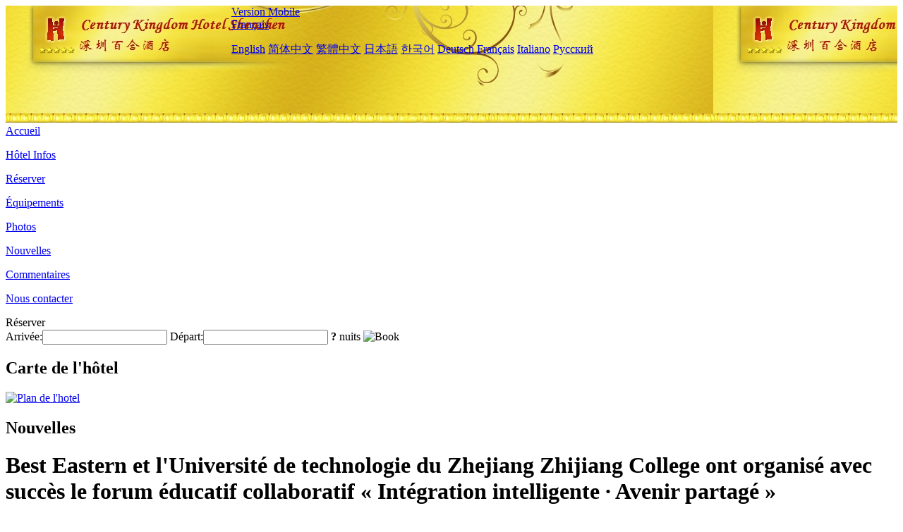

--- FILE ---
content_type: text/html; charset=utf-8
request_url: http://www.centurykingdomhotels.com/fr/news/6865.html
body_size: 3241
content:
<!DOCTYPE html PUBLIC "-//W3C//DTD XHTML 1.0 Transitional//EN" "http://www.w3.org/TR/xhtml1/DTD/xhtml1-transitional.dtd">

<html xmlns="http://www.w3.org/1999/xhtml" >
<head>
  <meta http-equiv="Content-Type" content="text/html; charset=utf-8" />
  <title>Best Eastern et l'Université de technologie du Zhejiang Zhijiang College ont organisé avec succès le forum éducatif collaboratif « Intégration intelligente · Avenir partagé », Nouvelles, Century Kingdom Hotel Shenzhen</title>
  <meta name="Keywords" content="Best Eastern et l'Université de technologie du Zhejiang Zhijiang College ont organisé avec succès le forum éducatif collaboratif « Intégration intelligente · Avenir partagé », Nouvelles, Century Kingdom Hotel Shenzhen, Century Kingdom Hotel Shenzhen Réserver, Emplacement, Téléphone, Adresse, Chine." />
  <meta name="Description" content="Best Eastern et l'Université de technologie du Zhejiang Zhijiang College ont organisé avec succès le forum éducatif collaboratif « Intégration intelligente · Avenir partagé », Nouvelles, Century Kingdom Hotel Shenzhen, Il est situé dans la zone animée du nouveau centre commercial de BuJi, à proximité du quartier commercial de Luohu, à 3 minutes à pied de la station de métro Buji. C'est un hôtel d'affaires dans le district de Longgang à Shenzhen qui intègre affaires, réun..." />
  <link rel="shortcut icon" href="/All/Images/favicon.ico" />
  <link href="/All/style.css?20200525" type="text/css" rel="stylesheet" />
  <script type="text/javascript" src="/Javascript/jquery.js"></script>
  <script type="text/javascript" src="/Javascript/publicNew.js?20200226"></script>
  <link type="text/css" rel="stylesheet" href="/Javascript/Datepicker/jquery-ui.min.css" />
  <script type="text/javascript" src="/Javascript/Datepicker/jquery-ui.min.js"></script>
  <script type="text/javascript" src="/Javascript/Datepicker/fr.js"></script>
</head>
<body language='fr'>
  <div class="wrapper">
    	<div class="topBg" style="background:url(/centurykingdomhotels.com/Images/en/logo.jpg) repeat-x;">
	    <div class="top">
            <div style="float:left; padding-left:40px"><a href="/fr/" style="display:block; width:280px; height:80px"></a></div>
            <a href="http://m.centurykingdomhotels.com" class="mobileVersion">Version Mobile</a>
<div class='languageSwitch'>
   <a class='language_fr' href='javascript:void(0);'>Français</a>
   <p class='cornerSolid'></p>
   <div>
      <p class='cornerSharp'></p>
      <a class='language_en' href='/'>English</a>
      <a class='language_cn' href='/cn/'>简体中文</a>
      <a class='language_big5' href='/big5/'>繁體中文</a>
      <a class='language_ja' href='/ja/'>日本語</a>
      <a class='language_ko' href='/ko/'>한국어</a>
      <a class='language_de' href='/de/'>Deutsch</a>
      <a class='language_fr' href='/fr/'>Français</a>
      <a class='language_it' href='/it/'>Italiano</a>
      <a class='language_ru' href='/ru/'>Русский</a>
   </div>
</div>
            <div style="text-align:right; padding-top:80px; padding-right:20px;">
                <!--Weather fail: without ChinaHoliday CityID.-->
            </div>
    	    <div class="clear"></div>
    	</div>
    
<div class='navBody'>
  <div class='navMain'>
    <dl class='navDL'>
      <dt class='homeTopMenuClass' ><a href='/fr/'>Accueil</a></dt>
    </dl>
    <dl class='navDL'>
      <dt class='infoTopMenuClass' ><a href='/fr/info/'>Hôtel Infos</a></dt>
    </dl>
    <dl class='navDL'>
      <dt class='reservationTopMenuClass' ><a href='/fr/reservation/'>Réserver</a></dt>
    </dl>
    <dl class='navDL'>
      <dt class='facilitiesTopMenuClass' ><a href='/fr/facilities/'>Équipements</a></dt>
    </dl>
    <dl class='navDL'>
      <dt class='photosTopMenuClass' ><a href='/fr/photos/'>Photos</a></dt>
    </dl>
    <dl class='navDL'>
      <dt class='newsTopMenuClass navActive' ><a href='/fr/news/'>Nouvelles</a></dt>
    </dl>
    <dl class='navDL'>
      <dt class='reviewsTopMenuClass' ><a href='/fr/reviews/'>Commentaires</a></dt>
    </dl>
    <dl class='navDL'>
      <dt class='contact_usTopMenuClass' ><a href='/fr/contact_us/'>Nous contacter</a></dt>
    </dl>
    <div class='clear'></div>
  </div>
</div>

    </div>  
    <div class="layout">
    	<div class="main">
            <div class="left">
    <div class="boxBooking">
        <div class="boxBookingTitle">Réserver</div>
        <div class="boxBookingCont">
            <label for="tbCheckin">Arrivée:</label><input type="text" id="tbCheckin" readonly="readonly" dateFormat="dd/mm/yy  D" />
            <label for="tbCheckout">Départ:</label><input type="text" id="tbCheckout" readonly="readonly" dateFormat="dd/mm/yy  D" />
            <span id="nights" night=" nuit" nights=" nuits"><b>?</b> nuits</span>
            <img class="btnBookBox" src="/All/Images/fr/Book.gif" checkin='tbCheckin' checkout='tbCheckout' alt="Book" />
            <img id="loading" src="/Reservation/Images/loading.gif" style="visibility:hidden;" alt="" />
        </div>
	</div>
    <div class="mapSmall">
        <h2>Carte de l'hôtel</h2>
        <a href="/fr/contact_us/"><img src="/All/Images/homeMap.png" alt="Plan de l'hotel" /></a>
    </div>
</div>            
            <div class="right">
                <div class="box">
                    <h2>Nouvelles</h2>
                    <div class="articleBox">
                        <h1>Best Eastern et l'Université de technologie du Zhejiang Zhijiang College ont organisé avec succès le forum éducatif collaboratif « Intégration intelligente · Avenir partagé »</h1>
                        <p class="articleTitle">Date: 2024-06-19</p>
                        <div class="articleContent"><p>Aujourd’hui, alors que la vague de numérisation déferle sur le monde, l’industrie du tourisme culturel est confrontée à des opportunités de développement sans précédent. Afin d&#39;explorer en profondeur de nouveaux modèles et de nouvelles voies pour cultiver les talents dans l&#39;industrie du tourisme culturel numérique, Best Eastern et l&#39;Université de technologie du Zhejiang Zhijiang College ont organisé conjointement le « Best Eastern &amp; Digital Cultural Tourism » au Digital Cultural Tourism Industry College en juin. 14, 2024. Forum sur l’éducation collaborative du Collège industriel ». Ayant pour thème « Intégration intelligente et avenir partagé », ce forum a réuni des élites de l&#39;industrie, des experts et des universitaires, des représentants d&#39;entreprises, ainsi que des enseignants et des étudiants pour discuter du développement futur de l&#39;industrie du tourisme culturel numérique et des moyens de cultiver les talents.<br /></p></div>
                        <div class="clear" style="height:20px"></div>
                        <ul>
                            <li style="float:left;width:300px;"><a style="float:left; width:300px; overflow:hidden; text-overflow:ellipsis; white-space:nowrap;" href="/fr/news/6857.html" title="Le patrimoine culturel immatériel est à la tête de la mode hôtelière, où seront les prochains hôtels de villégiature haut de gamme ?">Prev:Le patrimoine culturel immatériel est à la tête de la mode hôtelière, où seront les prochains hôtels de villégiature haut de gamme ?</a></li>
                            <li style="float:right;width:300px;"><a style="float:left; width:300px; overflow:hidden; text-overflow:ellipsis; white-space:nowrap;" href="/fr/news/6873.html" title="Un hôtel de cinéma à succès atteint de nouveaux sommets et prend la tête du secteur des hôtels sur le thème du cinéma">Next:Un hôtel de cinéma à succès atteint de nouveaux sommets et prend la tête du secteur des hôtels sur le thème du cinéma</a></li>
                        </ul>
                        <div class="clear"></div>
                        <div><a href="./"><img src="/All/Images/icon_2.gif" />&nbsp;&nbsp;Go Back</a></div>
                    </div>
                </div>
            </div>
            <div class="clear"></div>
        </div>
    </div>
    	<div class="footer">
            <p style="display:none">Téléphone:+86-755-89969999</p>
            <p>Adresse: Baige Road, Buji Longgang Avenue (intersection avec le district de Luohu)</p>
            <p>Ouvert en 2006, Century Kingdom Hotel Shenzhen.</p>
    </div>
  </div>
</body>
</html>
